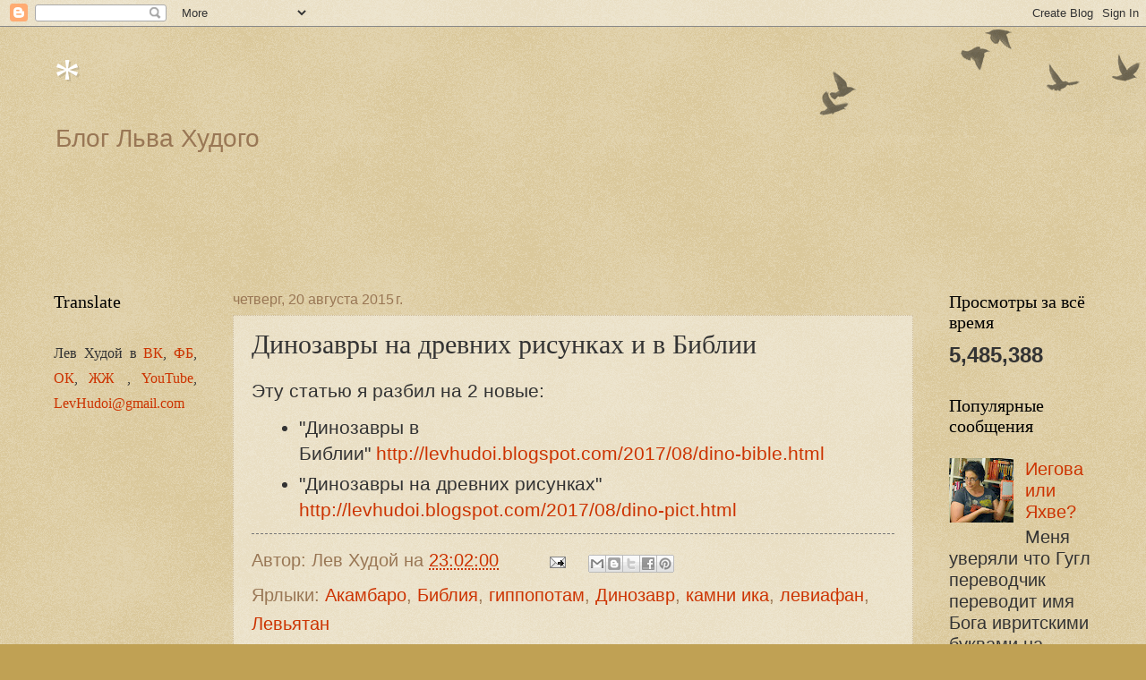

--- FILE ---
content_type: text/html; charset=UTF-8
request_url: https://levhudoi.blogspot.com/b/stats?style=BLACK_TRANSPARENT&timeRange=ALL_TIME&token=APq4FmCZ-DvnWOCy8FMlfB1lsRvpP-ykkEmyMaBIo3EGO_2G0FAxxcRGdQjU0WSew8iBmeizUsHrwA-4S1X-ZwZtmDyx4vmFfg
body_size: -34
content:
{"total":5485388,"sparklineOptions":{"backgroundColor":{"fillOpacity":0.1,"fill":"#000000"},"series":[{"areaOpacity":0.3,"color":"#202020"}]},"sparklineData":[[0,4],[1,3],[2,3],[3,4],[4,2],[5,5],[6,5],[7,3],[8,6],[9,5],[10,7],[11,3],[12,2],[13,3],[14,2],[15,4],[16,4],[17,2],[18,3],[19,3],[20,2],[21,3],[22,8],[23,8],[24,7],[25,7],[26,100],[27,78],[28,32],[29,5]],"nextTickMs":257142}

--- FILE ---
content_type: text/html; charset=utf-8
request_url: https://www.google.com/recaptcha/api2/aframe
body_size: 266
content:
<!DOCTYPE HTML><html><head><meta http-equiv="content-type" content="text/html; charset=UTF-8"></head><body><script nonce="a9Wp7CdujdRy7x7-SxULig">/** Anti-fraud and anti-abuse applications only. See google.com/recaptcha */ try{var clients={'sodar':'https://pagead2.googlesyndication.com/pagead/sodar?'};window.addEventListener("message",function(a){try{if(a.source===window.parent){var b=JSON.parse(a.data);var c=clients[b['id']];if(c){var d=document.createElement('img');d.src=c+b['params']+'&rc='+(localStorage.getItem("rc::a")?sessionStorage.getItem("rc::b"):"");window.document.body.appendChild(d);sessionStorage.setItem("rc::e",parseInt(sessionStorage.getItem("rc::e")||0)+1);localStorage.setItem("rc::h",'1768472881087');}}}catch(b){}});window.parent.postMessage("_grecaptcha_ready", "*");}catch(b){}</script></body></html>

--- FILE ---
content_type: text/plain
request_url: https://www.google-analytics.com/j/collect?v=1&_v=j102&a=1165261724&t=pageview&_s=1&dl=https%3A%2F%2Flevhudoi.blogspot.com%2F2014%2F09%2Fblog-post.html&ul=en-us%40posix&dt=*%3A%20%D0%94%D0%B8%D0%BD%D0%BE%D0%B7%D0%B0%D0%B2%D1%80%D1%8B%20%D0%BD%D0%B0%20%D0%B4%D1%80%D0%B5%D0%B2%D0%BD%D0%B8%D1%85%20%D1%80%D0%B8%D1%81%D1%83%D0%BD%D0%BA%D0%B0%D1%85%20%D0%B8%20%D0%B2%20%D0%91%D0%B8%D0%B1%D0%BB%D0%B8%D0%B8&sr=1280x720&vp=1280x720&_u=IEBAAEABAAAAACAAI~&jid=854592284&gjid=1940477447&cid=2049772959.1768472879&tid=UA-16424280-1&_gid=1910124368.1768472879&_r=1&_slc=1&z=550144759
body_size: -452
content:
2,cG-V0X5G0564Y